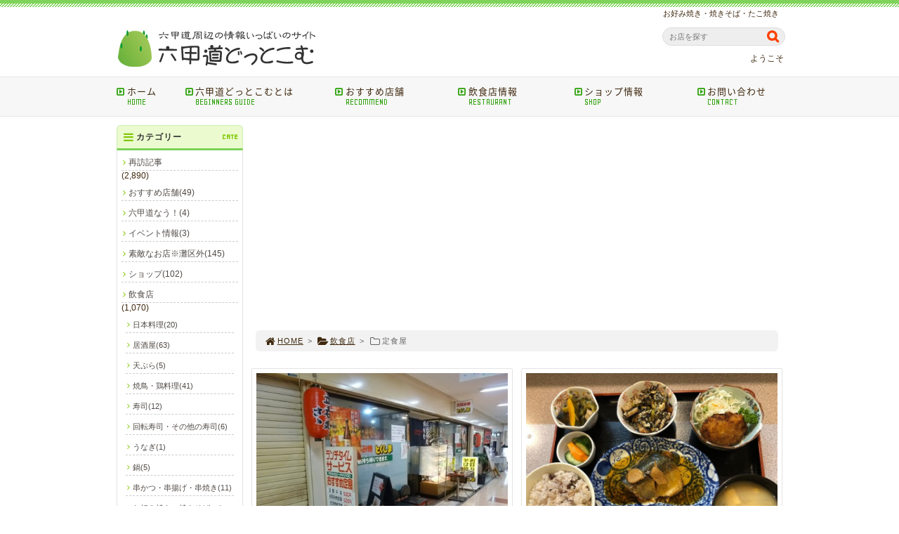

--- FILE ---
content_type: text/html; charset=UTF-8
request_url: https://www.rokko-michi24.com/category/inshokuten/teishokuya/
body_size: 58562
content:
<!DOCTYPE html>
<html lang='ja'>
<head>
<meta charset="UTF-8" />
<title>お好み焼き・焼きそば・たこ焼き - 六甲道どっとこむ</title>


<meta name='robots' content='max-image-preview:large' />
<link rel="alternate" type="application/rss+xml" title="六甲道どっとこむ &raquo; フィード" href="https://www.rokko-michi24.com/feed/" />
<link rel="alternate" type="application/rss+xml" title="六甲道どっとこむ &raquo; コメントフィード" href="https://www.rokko-michi24.com/comments/feed/" />
<link rel="alternate" type="application/rss+xml" title="六甲道どっとこむ &raquo; 定食屋 カテゴリーのフィード" href="https://www.rokko-michi24.com/category/inshokuten/teishokuya/feed/" />
<link rel='stylesheet' id='wp-block-library-css' href='https://www.rokko-michi24.com/1fr-y4q9atfe/wp-includes/css/dist/block-library/style.min.css?ver=6.3.7' type='text/css' media='all' />
<style id='classic-theme-styles-inline-css' type='text/css'>
/*! This file is auto-generated */
.wp-block-button__link{color:#fff;background-color:#32373c;border-radius:9999px;box-shadow:none;text-decoration:none;padding:calc(.667em + 2px) calc(1.333em + 2px);font-size:1.125em}.wp-block-file__button{background:#32373c;color:#fff;text-decoration:none}
</style>
<style id='global-styles-inline-css' type='text/css'>
body{--wp--preset--color--black: #000000;--wp--preset--color--cyan-bluish-gray: #abb8c3;--wp--preset--color--white: #ffffff;--wp--preset--color--pale-pink: #f78da7;--wp--preset--color--vivid-red: #cf2e2e;--wp--preset--color--luminous-vivid-orange: #ff6900;--wp--preset--color--luminous-vivid-amber: #fcb900;--wp--preset--color--light-green-cyan: #7bdcb5;--wp--preset--color--vivid-green-cyan: #00d084;--wp--preset--color--pale-cyan-blue: #8ed1fc;--wp--preset--color--vivid-cyan-blue: #0693e3;--wp--preset--color--vivid-purple: #9b51e0;--wp--preset--gradient--vivid-cyan-blue-to-vivid-purple: linear-gradient(135deg,rgba(6,147,227,1) 0%,rgb(155,81,224) 100%);--wp--preset--gradient--light-green-cyan-to-vivid-green-cyan: linear-gradient(135deg,rgb(122,220,180) 0%,rgb(0,208,130) 100%);--wp--preset--gradient--luminous-vivid-amber-to-luminous-vivid-orange: linear-gradient(135deg,rgba(252,185,0,1) 0%,rgba(255,105,0,1) 100%);--wp--preset--gradient--luminous-vivid-orange-to-vivid-red: linear-gradient(135deg,rgba(255,105,0,1) 0%,rgb(207,46,46) 100%);--wp--preset--gradient--very-light-gray-to-cyan-bluish-gray: linear-gradient(135deg,rgb(238,238,238) 0%,rgb(169,184,195) 100%);--wp--preset--gradient--cool-to-warm-spectrum: linear-gradient(135deg,rgb(74,234,220) 0%,rgb(151,120,209) 20%,rgb(207,42,186) 40%,rgb(238,44,130) 60%,rgb(251,105,98) 80%,rgb(254,248,76) 100%);--wp--preset--gradient--blush-light-purple: linear-gradient(135deg,rgb(255,206,236) 0%,rgb(152,150,240) 100%);--wp--preset--gradient--blush-bordeaux: linear-gradient(135deg,rgb(254,205,165) 0%,rgb(254,45,45) 50%,rgb(107,0,62) 100%);--wp--preset--gradient--luminous-dusk: linear-gradient(135deg,rgb(255,203,112) 0%,rgb(199,81,192) 50%,rgb(65,88,208) 100%);--wp--preset--gradient--pale-ocean: linear-gradient(135deg,rgb(255,245,203) 0%,rgb(182,227,212) 50%,rgb(51,167,181) 100%);--wp--preset--gradient--electric-grass: linear-gradient(135deg,rgb(202,248,128) 0%,rgb(113,206,126) 100%);--wp--preset--gradient--midnight: linear-gradient(135deg,rgb(2,3,129) 0%,rgb(40,116,252) 100%);--wp--preset--font-size--small: 13px;--wp--preset--font-size--medium: 20px;--wp--preset--font-size--large: 36px;--wp--preset--font-size--x-large: 42px;--wp--preset--spacing--20: 0.44rem;--wp--preset--spacing--30: 0.67rem;--wp--preset--spacing--40: 1rem;--wp--preset--spacing--50: 1.5rem;--wp--preset--spacing--60: 2.25rem;--wp--preset--spacing--70: 3.38rem;--wp--preset--spacing--80: 5.06rem;--wp--preset--shadow--natural: 6px 6px 9px rgba(0, 0, 0, 0.2);--wp--preset--shadow--deep: 12px 12px 50px rgba(0, 0, 0, 0.4);--wp--preset--shadow--sharp: 6px 6px 0px rgba(0, 0, 0, 0.2);--wp--preset--shadow--outlined: 6px 6px 0px -3px rgba(255, 255, 255, 1), 6px 6px rgba(0, 0, 0, 1);--wp--preset--shadow--crisp: 6px 6px 0px rgba(0, 0, 0, 1);}:where(.is-layout-flex){gap: 0.5em;}:where(.is-layout-grid){gap: 0.5em;}body .is-layout-flow > .alignleft{float: left;margin-inline-start: 0;margin-inline-end: 2em;}body .is-layout-flow > .alignright{float: right;margin-inline-start: 2em;margin-inline-end: 0;}body .is-layout-flow > .aligncenter{margin-left: auto !important;margin-right: auto !important;}body .is-layout-constrained > .alignleft{float: left;margin-inline-start: 0;margin-inline-end: 2em;}body .is-layout-constrained > .alignright{float: right;margin-inline-start: 2em;margin-inline-end: 0;}body .is-layout-constrained > .aligncenter{margin-left: auto !important;margin-right: auto !important;}body .is-layout-constrained > :where(:not(.alignleft):not(.alignright):not(.alignfull)){max-width: var(--wp--style--global--content-size);margin-left: auto !important;margin-right: auto !important;}body .is-layout-constrained > .alignwide{max-width: var(--wp--style--global--wide-size);}body .is-layout-flex{display: flex;}body .is-layout-flex{flex-wrap: wrap;align-items: center;}body .is-layout-flex > *{margin: 0;}body .is-layout-grid{display: grid;}body .is-layout-grid > *{margin: 0;}:where(.wp-block-columns.is-layout-flex){gap: 2em;}:where(.wp-block-columns.is-layout-grid){gap: 2em;}:where(.wp-block-post-template.is-layout-flex){gap: 1.25em;}:where(.wp-block-post-template.is-layout-grid){gap: 1.25em;}.has-black-color{color: var(--wp--preset--color--black) !important;}.has-cyan-bluish-gray-color{color: var(--wp--preset--color--cyan-bluish-gray) !important;}.has-white-color{color: var(--wp--preset--color--white) !important;}.has-pale-pink-color{color: var(--wp--preset--color--pale-pink) !important;}.has-vivid-red-color{color: var(--wp--preset--color--vivid-red) !important;}.has-luminous-vivid-orange-color{color: var(--wp--preset--color--luminous-vivid-orange) !important;}.has-luminous-vivid-amber-color{color: var(--wp--preset--color--luminous-vivid-amber) !important;}.has-light-green-cyan-color{color: var(--wp--preset--color--light-green-cyan) !important;}.has-vivid-green-cyan-color{color: var(--wp--preset--color--vivid-green-cyan) !important;}.has-pale-cyan-blue-color{color: var(--wp--preset--color--pale-cyan-blue) !important;}.has-vivid-cyan-blue-color{color: var(--wp--preset--color--vivid-cyan-blue) !important;}.has-vivid-purple-color{color: var(--wp--preset--color--vivid-purple) !important;}.has-black-background-color{background-color: var(--wp--preset--color--black) !important;}.has-cyan-bluish-gray-background-color{background-color: var(--wp--preset--color--cyan-bluish-gray) !important;}.has-white-background-color{background-color: var(--wp--preset--color--white) !important;}.has-pale-pink-background-color{background-color: var(--wp--preset--color--pale-pink) !important;}.has-vivid-red-background-color{background-color: var(--wp--preset--color--vivid-red) !important;}.has-luminous-vivid-orange-background-color{background-color: var(--wp--preset--color--luminous-vivid-orange) !important;}.has-luminous-vivid-amber-background-color{background-color: var(--wp--preset--color--luminous-vivid-amber) !important;}.has-light-green-cyan-background-color{background-color: var(--wp--preset--color--light-green-cyan) !important;}.has-vivid-green-cyan-background-color{background-color: var(--wp--preset--color--vivid-green-cyan) !important;}.has-pale-cyan-blue-background-color{background-color: var(--wp--preset--color--pale-cyan-blue) !important;}.has-vivid-cyan-blue-background-color{background-color: var(--wp--preset--color--vivid-cyan-blue) !important;}.has-vivid-purple-background-color{background-color: var(--wp--preset--color--vivid-purple) !important;}.has-black-border-color{border-color: var(--wp--preset--color--black) !important;}.has-cyan-bluish-gray-border-color{border-color: var(--wp--preset--color--cyan-bluish-gray) !important;}.has-white-border-color{border-color: var(--wp--preset--color--white) !important;}.has-pale-pink-border-color{border-color: var(--wp--preset--color--pale-pink) !important;}.has-vivid-red-border-color{border-color: var(--wp--preset--color--vivid-red) !important;}.has-luminous-vivid-orange-border-color{border-color: var(--wp--preset--color--luminous-vivid-orange) !important;}.has-luminous-vivid-amber-border-color{border-color: var(--wp--preset--color--luminous-vivid-amber) !important;}.has-light-green-cyan-border-color{border-color: var(--wp--preset--color--light-green-cyan) !important;}.has-vivid-green-cyan-border-color{border-color: var(--wp--preset--color--vivid-green-cyan) !important;}.has-pale-cyan-blue-border-color{border-color: var(--wp--preset--color--pale-cyan-blue) !important;}.has-vivid-cyan-blue-border-color{border-color: var(--wp--preset--color--vivid-cyan-blue) !important;}.has-vivid-purple-border-color{border-color: var(--wp--preset--color--vivid-purple) !important;}.has-vivid-cyan-blue-to-vivid-purple-gradient-background{background: var(--wp--preset--gradient--vivid-cyan-blue-to-vivid-purple) !important;}.has-light-green-cyan-to-vivid-green-cyan-gradient-background{background: var(--wp--preset--gradient--light-green-cyan-to-vivid-green-cyan) !important;}.has-luminous-vivid-amber-to-luminous-vivid-orange-gradient-background{background: var(--wp--preset--gradient--luminous-vivid-amber-to-luminous-vivid-orange) !important;}.has-luminous-vivid-orange-to-vivid-red-gradient-background{background: var(--wp--preset--gradient--luminous-vivid-orange-to-vivid-red) !important;}.has-very-light-gray-to-cyan-bluish-gray-gradient-background{background: var(--wp--preset--gradient--very-light-gray-to-cyan-bluish-gray) !important;}.has-cool-to-warm-spectrum-gradient-background{background: var(--wp--preset--gradient--cool-to-warm-spectrum) !important;}.has-blush-light-purple-gradient-background{background: var(--wp--preset--gradient--blush-light-purple) !important;}.has-blush-bordeaux-gradient-background{background: var(--wp--preset--gradient--blush-bordeaux) !important;}.has-luminous-dusk-gradient-background{background: var(--wp--preset--gradient--luminous-dusk) !important;}.has-pale-ocean-gradient-background{background: var(--wp--preset--gradient--pale-ocean) !important;}.has-electric-grass-gradient-background{background: var(--wp--preset--gradient--electric-grass) !important;}.has-midnight-gradient-background{background: var(--wp--preset--gradient--midnight) !important;}.has-small-font-size{font-size: var(--wp--preset--font-size--small) !important;}.has-medium-font-size{font-size: var(--wp--preset--font-size--medium) !important;}.has-large-font-size{font-size: var(--wp--preset--font-size--large) !important;}.has-x-large-font-size{font-size: var(--wp--preset--font-size--x-large) !important;}
.wp-block-navigation a:where(:not(.wp-element-button)){color: inherit;}
:where(.wp-block-post-template.is-layout-flex){gap: 1.25em;}:where(.wp-block-post-template.is-layout-grid){gap: 1.25em;}
:where(.wp-block-columns.is-layout-flex){gap: 2em;}:where(.wp-block-columns.is-layout-grid){gap: 2em;}
.wp-block-pullquote{font-size: 1.5em;line-height: 1.6;}
</style>
<link rel='stylesheet' id='toc-screen-css' href='https://www.rokko-michi24.com/1fr-y4q9atfe/wp-content/plugins/table-of-contents-plus/screen.min.css?ver=2411.1' type='text/css' media='all' />
<link rel='stylesheet' id='parent-style-css' href='https://www.rokko-michi24.com/1fr-y4q9atfe/wp-content/themes/1frameworks/style.css?ver=6.3.7' type='text/css' media='all' />
<link rel='stylesheet' id='child-style-css' href='https://www.rokko-michi24.com/1fr-y4q9atfe/wp-content/themes/1frameworks-child/style-color.css?ver=6.3.7' type='text/css' media='all' />
<style id='akismet-widget-style-inline-css' type='text/css'>

			.a-stats {
				--akismet-color-mid-green: #357b49;
				--akismet-color-white: #fff;
				--akismet-color-light-grey: #f6f7f7;

				max-width: 350px;
				width: auto;
			}

			.a-stats * {
				all: unset;
				box-sizing: border-box;
			}

			.a-stats strong {
				font-weight: 600;
			}

			.a-stats a.a-stats__link,
			.a-stats a.a-stats__link:visited,
			.a-stats a.a-stats__link:active {
				background: var(--akismet-color-mid-green);
				border: none;
				box-shadow: none;
				border-radius: 8px;
				color: var(--akismet-color-white);
				cursor: pointer;
				display: block;
				font-family: -apple-system, BlinkMacSystemFont, 'Segoe UI', 'Roboto', 'Oxygen-Sans', 'Ubuntu', 'Cantarell', 'Helvetica Neue', sans-serif;
				font-weight: 500;
				padding: 12px;
				text-align: center;
				text-decoration: none;
				transition: all 0.2s ease;
			}

			/* Extra specificity to deal with TwentyTwentyOne focus style */
			.widget .a-stats a.a-stats__link:focus {
				background: var(--akismet-color-mid-green);
				color: var(--akismet-color-white);
				text-decoration: none;
			}

			.a-stats a.a-stats__link:hover {
				filter: brightness(110%);
				box-shadow: 0 4px 12px rgba(0, 0, 0, 0.06), 0 0 2px rgba(0, 0, 0, 0.16);
			}

			.a-stats .count {
				color: var(--akismet-color-white);
				display: block;
				font-size: 1.5em;
				line-height: 1.4;
				padding: 0 13px;
				white-space: nowrap;
			}
		
</style>
<script type='text/javascript' src='https://www.rokko-michi24.com/1fr-y4q9atfe/wp-includes/js/jquery/jquery.min.js?ver=3.7.0' id='jquery-core-js'></script>
<script type='text/javascript' src='https://www.rokko-michi24.com/1fr-y4q9atfe/wp-includes/js/jquery/jquery-migrate.min.js?ver=3.4.1' id='jquery-migrate-js'></script>
<link rel="https://api.w.org/" href="https://www.rokko-michi24.com/wp-json/" /><link rel="alternate" type="application/json" href="https://www.rokko-michi24.com/wp-json/wp/v2/categories/26" /><link rel="shortcut icon" type="image/x-icon" href="https://www.rokko-michi24.com/1fr-y4q9atfe/wp-content/themes/1frameworks/images/favicon.ico" />
<style>.simplemap img{max-width:none !important;padding:0 !important;margin:0 !important;}.staticmap,.staticmap img{max-width:100% !important;height:auto !important;}.simplemap .simplemap-content{display:none;}</style>
<script>var google_map_api_key = "AIzaSyDQ6tMfrCcH_2z1s0zfVFyXRCdVvCQHM2Y";</script>
<!-- BEGIN: WP Social Bookmarking Light HEAD -->


<script>
    (function (d, s, id) {
        var js, fjs = d.getElementsByTagName(s)[0];
        if (d.getElementById(id)) return;
        js = d.createElement(s);
        js.id = id;
        js.src = "//connect.facebook.net/ja_JP/sdk.js#xfbml=1&version=v2.7";
        fjs.parentNode.insertBefore(js, fjs);
    }(document, 'script', 'facebook-jssdk'));
</script>

<style type="text/css">
    
</style>
<!-- END: WP Social Bookmarking Light HEAD -->
<!-- この URL で利用できる AMP HTML バージョンはありません。 -->
<!-- Jetpack Open Graph Tags -->
<meta property="og:type" content="website" />
<meta property="og:title" content="定食屋 &#8211; 六甲道どっとこむ" />
<meta property="og:url" content="https://www.rokko-michi24.com/category/inshokuten/teishokuya/" />
<meta property="og:description" content="000470" />
<meta property="og:site_name" content="六甲道どっとこむ" />
<meta property="og:image" content="https://s0.wp.com/i/blank.jpg" />
<meta property="og:image:alt" content="" />
<meta property="og:locale" content="ja_JP" />

<!-- End Jetpack Open Graph Tags -->
<meta name="viewport" content="width=device-width" id="viewportsp" />
<link rel="stylesheet" href="https://www.rokko-michi24.com/1fr-y4q9atfe/wp-content/themes/1frameworks-child/style.css" media="screen" />
<script src="https://www.rokko-michi24.com/1fr-y4q9atfe/wp-content/themes/1frameworks/js/masonry.js"></script>
<script src="https://www.rokko-michi24.com/1fr-y4q9atfe/wp-content/themes/1frameworks/js/sp-slidemenu.js"></script>
<script src="https://www.rokko-michi24.com/1fr-y4q9atfe/wp-content/themes/1frameworks/js/jquery.easing.1.3.js"></script>
<script src="https://www.rokko-michi24.com/1fr-y4q9atfe/wp-content/themes/1frameworks/js/jquery.bxslider.min.js"></script>
<script src="https://www.rokko-michi24.com/1fr-y4q9atfe/wp-content/themes/1frameworks/highslide/highslide.js"></script>
<script>hs.graphicsDir = 'https://www.rokko-michi24.com/1fr-y4q9atfe/wp-content/themes/1frameworks/highslide/graphics/';</script>
<script src="https://www.rokko-michi24.com/1fr-y4q9atfe/wp-content/themes/1frameworks/js/jquery.mb.YTPlayer.min.js"></script>
<script src="https://www.rokko-michi24.com/1fr-y4q9atfe/wp-content/themes/1frameworks/js/echo.min.js"></script>
<script>echo.init({offset:1200,});</script>
<!-- Global site tag (gtag.js) - Google Analytics -->
<script async src="https://www.googletagmanager.com/gtag/js?id=UA-123149594-1"></script>
<script>
  window.dataLayer = window.dataLayer || [];
  function gtag(){dataLayer.push(arguments);}
  gtag('js', new Date());

  gtag('config', 'UA-123149594-1');
</script>
<script async src="https://pagead2.googlesyndication.com/pagead/js/adsbygoogle.js"></script>
<script>
  (adsbygoogle = window.adsbygoogle || []).push({
    google_ad_client: "ca-pub-5799971454464924",
    enable_page_level_ads: true
  });
</script>

</head>

<body class="archive category category-teishokuya category-26">


<div id="WRAP">

<header>
<div id="WRAP-H1"><div id="H1"><h1>お好み焼き・焼きそば・たこ焼き</h1></div></div><!-- /#H1#WRAP-H1 -->

<div id="WRAP-TOP"><div id="TOP">

<div id="LOGO"><a href="https://www.rokko-michi24.com/"><img decoding="async" loading="lazy" src="https://www.rokko-michi24.com/1fr-y4q9atfe/wp-content/uploads/2018/07/logo01.png" alt="六甲道どっとこむ" width="320" height="80" /></a></div>
<div class="top01">
<form method="get" class="search-form" action="https://www.rokko-michi24.com/" >
<input type="text" placeholder="お店を探す" name="s" class="serach-field" value="" />
<input type="submit" class="search-submit" value="&#xf002;" />
</form>
</div>
<div class="top02 f12 txt-r">ようこそ</div>


</div></div><!-- /#TOP#WRAP-TOP -->

<div id="WRAP-NAVI">
<nav id="NAVI">
<ul>
<li class="first"><a href="https://www.rokko-michi24.com/"><i class="fa fa-caret-square-o-right fa-fw"></i>ホーム<span>HOME</span></a></li>
<li class="navi22"><a href="https://www.rokko-michi24.com/information/"><i class="fa fa-caret-square-o-right fa-fw"></i>六甲道どっとこむとは<span>BEGINNERS GUIDE</span></a></li>
<li class="navi18"><a href="https://www.rokko-michi24.com/category/recommend/"><i class="fa fa-caret-square-o-right fa-fw"></i>おすすめ店舗<span>RECOMMEND</span></a></li>
<li class="navi17"><a href="https://www.rokko-michi24.com/category/inshokuten/"><i class="fa fa-caret-square-o-right fa-fw"></i>飲食店情報<span>RESTAURANT</span></a></li>
<li class="navi18"><a href="https://www.rokko-michi24.com/category/shop/"><i class="fa fa-caret-square-o-right fa-fw"></i>ショップ情報<span>SHOP</span></a></li>
<li class="last"><a href="https://www.rokko-michi24.com/contact/"><i class="fa fa-caret-square-o-right fa-fw"></i>お問い合わせ<span>CONTACT</span></a></li>
</ul>
</nav><!-- /#NAVI -->
</div><!-- /#WRAP-NAVI -->
</header><!-- /header.php -->

<!-- category.php -->

<div id="WRAP-MAIN"><div id="MAIN"><div id="MAIN-PAD">


<div id="CONTENTS">



<div class="ma12"><script async src="https://pagead2.googlesyndication.com/pagead/js/adsbygoogle.js"></script><!-- rokko-head --><ins class="adsbygoogle"
     style="display:block"
     data-ad-client="ca-pub-5799971454464924"
     data-ad-slot="6206398666"
     data-ad-format="auto"
     data-full-width-responsive="true"></ins><script>
     (adsbygoogle = window.adsbygoogle || []).push({});
</script></div>


<div id="breadcrumb"><ul><li><a href="https://www.rokko-michi24.com/"><i class="fa fa-home fa-lg fa-fw"></i>HOME</a></li><li>&gt;</li><li><a href="https://www.rokko-michi24.com/category/inshokuten/"><i class="fa fa-folder-open fa-lg fa-fw"></i>飲食店</a></li><li>&gt;</li><li><i class="fa fa-folder-o fa-lg fa-fw"></i>定食屋</li></ul></div>



<div class="masonry">
<div id="post-303" class="post-303 post type-post status-publish format-standard has-post-thumbnail hentry category-okonomiyaki category-dinner category-lunch category-teishokuya category-inshokuten tag-193 tag-194 tag-8"><article>
<div class="box box16"><div class="cat-box">
	<div class="ma06 img-o"><a href="https://www.rokko-michi24.com/tokusima/"><img width="480" height="360" src="https://www.rokko-michi24.com/1fr-y4q9atfe/wp-content/uploads/2018/03/P1000234tokusima_ks-thumb-480x360-2251.jpg" class="attachment-746x746 size-746x746 wp-post-image" alt="" decoding="async" loading="lazy" /></a></div>
	<div class="f11 gry ma06">	<i class="fa fa-clock-o fa-lg fa-fw"></i>2022-01-05<time datetime="2025-01-24T06:39:53+09:00">　<i class="fa fa-history fa-lg fa-fw"></i>2025-01-24</time></div>	<div class="ma12"><a href="https://www.rokko-michi24.com/tokusima/"><span class="f18 b">とくしま「お好み焼屋さんに幻のコロッケがあるよ！！」</span></a></div>
								<p>ＪＲ六甲道から北へすぐ。 みんな知ってるフォレスタの飲食街にあります。 お好み焼屋さん「とくしま」です。 他に支店が２つあり、ここは六甲店です。 外観です。 いつ行っても、お客さんは結構いてて、 シルバー世代が多いです。...</p>
			<div class="boxp list6">
		<div class="boxp75"><p class="f14 grn"><i class="fa fa-folder fa-fw"></i>お好み焼き・焼きそば・たこ焼き</p></div>
		<div class="boxp25"><div class="ma06 txt-r"><a href="https://www.rokko-michi24.com/tokusima/"><i class="fa fa-chevron-down fa-lg fa-fw gry"></i></a></div></div>
	</div>
</div></div><!-- /.cat-box/.box -->
</article></div>
<div id="post-617" class="post-617 post type-post status-publish format-standard has-post-thumbnail hentry category-dinner category-lunch category-teishokuya category-family category-izakaya category-nonsmoking category-inshokuten tag-8 tag-647 tag-255"><article>
<div class="box box16"><div class="cat-box">
	<div class="ma06 img-o"><a href="https://www.rokko-michi24.com/izakayaokada/"><img width="746" height="560" src="https://www.rokko-michi24.com/1fr-y4q9atfe/wp-content/uploads/2018/09/1806okadaIMG_5889.jpg" class="attachment-746x746 size-746x746 wp-post-image" alt="" decoding="async" loading="lazy" srcset="https://www.rokko-michi24.com/1fr-y4q9atfe/wp-content/uploads/2018/09/1806okadaIMG_5889.jpg 960w, https://www.rokko-michi24.com/1fr-y4q9atfe/wp-content/uploads/2018/09/1806okadaIMG_5889-768x576.jpg 768w" sizes="(max-width: 746px) 100vw, 746px" /></a></div>
	<div class="f11 gry ma06">	<i class="fa fa-clock-o fa-lg fa-fw"></i>2022-01-04<time datetime="2022-01-05T21:32:56+09:00">　<i class="fa fa-history fa-lg fa-fw"></i>2022-01-05</time></div>	<div class="ma12"><a href="https://www.rokko-michi24.com/izakayaokada/"><span class="f18 b">居酒屋おかだ「大石一！灘区一！いや神戸一なお母さんのご飯屋さん」</span></a></div>
								<p>阪神大石から歩いて数分です。 ご飯屋さん「居酒屋おかだ」です。 外観です。 お隣はもうすぐ閉店な松井ベーカリーじゃないほうのすでに閉店してる松井ベーカリーです。 「おかだ」さんを知ったのは最近です。 近所の行ったことある...</p>
			<div class="boxp list6">
		<div class="boxp75"><p class="f14 grn"><i class="fa fa-folder fa-fw"></i>ディナー</p></div>
		<div class="boxp25"><div class="ma06 txt-r"><a href="https://www.rokko-michi24.com/izakayaokada/"><i class="fa fa-chevron-down fa-lg fa-fw gry"></i></a></div></div>
	</div>
</div></div><!-- /.cat-box/.box -->
</article></div>
<div id="post-220" class="post-220 post type-post status-publish format-standard has-post-thumbnail hentry category-recommend category-takeout category-dinner category-lunch category-teishokuya category-family category-western category-inshokuten tag-35 tag-8 tag-29"><article>
<div class="box box16"><div class="cat-box">
	<div class="ma06 img-o"><a href="https://www.rokko-michi24.com/akebono/"><img width="480" height="360" src="https://www.rokko-michi24.com/1fr-y4q9atfe/wp-content/uploads/2018/01/P1030785_ks-thumb-480x360-235.jpg" class="attachment-746x746 size-746x746 wp-post-image" alt="" decoding="async" loading="lazy" /></a></div>
	<div class="f11 gry ma06">	<i class="fa fa-clock-o fa-lg fa-fw"></i>2021-02-14<time datetime="2021-05-08T18:03:54+09:00">　<i class="fa fa-history fa-lg fa-fw"></i>2021-05-08</time></div>	<div class="ma12"><a href="https://www.rokko-michi24.com/akebono/"><span class="f18 b">洋食あけぼの「一生懸命！！六甲道ナンバー１！！ランチもナンバー１！」</span></a></div>
								<p>六甲道から歩いて５分ぐらいです。 ２号線沿いの北側。環境局の、東すぐです。 洋食屋さん「洋食あけぼの」です。 外観です。 ここの日替わりのランチは素晴らしいです！！ 基本洋食なので、毎日通うわけにはいきませんが・・。 今...</p>
			<div class="boxp list6">
		<div class="boxp75"><p class="f14 grn"><i class="fa fa-folder fa-fw"></i>おすすめ店舗</p></div>
		<div class="boxp25"><div class="ma06 txt-r"><a href="https://www.rokko-michi24.com/akebono/"><i class="fa fa-chevron-down fa-lg fa-fw gry"></i></a></div></div>
	</div>
</div></div><!-- /.cat-box/.box -->
</article></div>
<div id="post-428" class="post-428 post type-post status-publish format-standard has-post-thumbnail hentry category-takeout category-fastfood category-morning category-donburi category-teishokuya category-nonsmoking category-inshokuten tag-303 tag-8 tag-375"><article>
<div class="box box16"><div class="cat-box">
	<div class="ma06 img-o"><a href="https://www.rokko-michi24.com/matuya/"><img width="480" height="360" src="https://www.rokko-michi24.com/1fr-y4q9atfe/wp-content/uploads/2013/12/P1020484matuya_ks-thumb-480x360-4773.jpg" class="attachment-746x746 size-746x746 wp-post-image" alt="" decoding="async" loading="lazy" /></a></div>
	<div class="f11 gry ma06">	<i class="fa fa-clock-o fa-lg fa-fw"></i>2020-10-11<time datetime="2020-12-31T15:09:44+09:00">　<i class="fa fa-history fa-lg fa-fw"></i>2020-12-31</time></div>	<div class="ma12"><a href="https://www.rokko-michi24.com/matuya/"><span class="f18 b">松屋六甲道店「松屋でモーニング！！」</span></a></div>
								<p>ＪＲ六甲道から５分もかかりません。 みんな知ってる「松屋六甲道店」です。 外観です。 新在家にも出来ましたね！ 吉野家をはさんで、戦いだー。 ソーセージエッグＷ定食４４０円にしました。 ※選べる小鉢からお好きな一品をお選...</p>
			<div class="boxp list6">
		<div class="boxp75"><p class="f14 grn"><i class="fa fa-folder fa-fw"></i>テイクアウト・お弁当</p></div>
		<div class="boxp25"><div class="ma06 txt-r"><a href="https://www.rokko-michi24.com/matuya/"><i class="fa fa-chevron-down fa-lg fa-fw gry"></i></a></div></div>
	</div>
</div></div><!-- /.cat-box/.box -->
</article></div>
<div id="post-10762" class="post-10762 post type-post status-publish format-standard has-post-thumbnail hentry category-dinner category-lunch category-teishokuya category-family category-inshokuten"><article>
<div class="box box16"><div class="cat-box">
	<div class="ma06 img-o"><a href="https://www.rokko-michi24.com/sanchanshokudou/"><img width="746" height="560" src="https://www.rokko-michi24.com/1fr-y4q9atfe/wp-content/uploads/2020/08/2007sanchanIMG_0862.jpg" class="attachment-746x746 size-746x746 wp-post-image" alt="" decoding="async" loading="lazy" srcset="https://www.rokko-michi24.com/1fr-y4q9atfe/wp-content/uploads/2020/08/2007sanchanIMG_0862.jpg 960w, https://www.rokko-michi24.com/1fr-y4q9atfe/wp-content/uploads/2020/08/2007sanchanIMG_0862-768x576.jpg 768w" sizes="(max-width: 746px) 100vw, 746px" /></a></div>
	<div class="f11 gry ma06">	<i class="fa fa-clock-o fa-lg fa-fw"></i>2020-10-01<time datetime="2021-01-09T10:03:36+09:00">　<i class="fa fa-history fa-lg fa-fw"></i>2021-01-09</time></div>	<div class="ma12"><a href="https://www.rokko-michi24.com/sanchanshokudou/"><span class="f18 b">サンちゃん食堂「２０１９年５月７日ニューオープン！！」</span></a></div>
								<p>場所がヒナさんがあったところになります。 かれーとおばんざい「サンちゃん食堂」です。 居酒屋というかごはん屋さんだと思います。 外観です。 お店は地下になるので、いきなり階段となります。 お店に入ると、いい感じ。 建物的...</p>
			<div class="boxp list6">
		<div class="boxp75"><p class="f14 grn"><i class="fa fa-folder fa-fw"></i>ディナー</p></div>
		<div class="boxp25"><div class="ma06 txt-r"><a href="https://www.rokko-michi24.com/sanchanshokudou/"><i class="fa fa-chevron-down fa-lg fa-fw gry"></i></a></div></div>
	</div>
</div></div><!-- /.cat-box/.box -->
</article></div>
<div id="post-16506" class="post-16506 post type-post status-publish format-standard has-post-thumbnail hentry category-newopen category-lunch category-teishokuya category-inshokuten"><article>
<div class="box box16"><div class="cat-box">
	<div class="ma06 img-o"><a href="https://www.rokko-michi24.com/minami/"><img width="746" height="560" src="https://www.rokko-michi24.com/1fr-y4q9atfe/wp-content/uploads/2020/08/2008yakibutaminamiIMG_1398.jpg" class="attachment-746x746 size-746x746 wp-post-image" alt="" decoding="async" loading="lazy" srcset="https://www.rokko-michi24.com/1fr-y4q9atfe/wp-content/uploads/2020/08/2008yakibutaminamiIMG_1398.jpg 960w, https://www.rokko-michi24.com/1fr-y4q9atfe/wp-content/uploads/2020/08/2008yakibutaminamiIMG_1398-768x576.jpg 768w" sizes="(max-width: 746px) 100vw, 746px" /></a></div>
	<div class="f11 gry ma06">	<i class="fa fa-clock-o fa-lg fa-fw"></i>2020-08-16<time datetime="2020-08-16T12:57:11+09:00">　<i class="fa fa-history fa-lg fa-fw"></i>2020-08-16</time></div>	<div class="ma12"><a href="https://www.rokko-michi24.com/minami/"><span class="f18 b">焼豚食堂みなみ「新在家に焼豚専門店がオープン！！」</span></a></div>
								<p>新在家の米福さんが焼豚屋さんになりました！ 「焼豚食堂みなみ」です。 外観です。 電話してから取りに行くと便利ですよ！ 店内のメニュー表です。 焼豚系のメニュー。 その他のメニューです。シューマイとチャーハンがあります！...</p>
			<div class="boxp list6">
		<div class="boxp75"><p class="f14 grn"><i class="fa fa-folder fa-fw"></i>ニューオープン</p></div>
		<div class="boxp25"><div class="ma06 txt-r"><a href="https://www.rokko-michi24.com/minami/"><i class="fa fa-chevron-down fa-lg fa-fw gry"></i></a></div></div>
	</div>
</div></div><!-- /.cat-box/.box -->
</article></div>
<div id="post-581" class="post-581 post type-post status-publish format-standard has-post-thumbnail hentry category-takeout category-lunch category-teishokuya category-nonsmoking category-inshokuten tag-335 tag-599 tag-8"><article>
<div class="box box16"><div class="cat-box">
	<div class="ma06 img-o"><a href="https://www.rokko-michi24.com/gurindoa/"><img width="746" height="560" src="https://www.rokko-michi24.com/1fr-y4q9atfe/wp-content/uploads/2019/04/1904gurindoaIMG_2043.jpg" class="attachment-746x746 size-746x746 wp-post-image" alt="" decoding="async" loading="lazy" srcset="https://www.rokko-michi24.com/1fr-y4q9atfe/wp-content/uploads/2019/04/1904gurindoaIMG_2043.jpg 960w, https://www.rokko-michi24.com/1fr-y4q9atfe/wp-content/uploads/2019/04/1904gurindoaIMG_2043-768x576.jpg 768w" sizes="(max-width: 746px) 100vw, 746px" /></a></div>
	<div class="f11 gry ma06">	<i class="fa fa-clock-o fa-lg fa-fw"></i>2020-06-26<time datetime="2020-08-14T11:00:06+09:00">　<i class="fa fa-history fa-lg fa-fw"></i>2020-08-14</time></div>	<div class="ma12"><a href="https://www.rokko-michi24.com/gurindoa/"><span class="f18 b">ぐりん・どあ　六甲道本店「平日ランチは定食屋さん！お弁当もあるよ！！」</span></a></div>
								<p>六甲道から歩いて５分ほどです。 定食屋さん「ぐりん・どあ　六甲道本店」です。 外観です。...</p>
			<div class="boxp list6">
		<div class="boxp75"><p class="f14 grn"><i class="fa fa-folder fa-fw"></i>テイクアウト・お弁当</p></div>
		<div class="boxp25"><div class="ma06 txt-r"><a href="https://www.rokko-michi24.com/gurindoa/"><i class="fa fa-chevron-down fa-lg fa-fw gry"></i></a></div></div>
	</div>
</div></div><!-- /.cat-box/.box -->
</article></div>
<div id="post-218" class="post-218 post type-post status-publish format-standard has-post-thumbnail hentry category-recommend category-tonkatu category-curry category-dinner category-lunch category-donburi category-teishokuya category-family category-western category-nonsmoking category-inshokuten tag-8 tag-28 tag-29"><article>
<div class="box box16"><div class="cat-box">
	<div class="ma06 img-o"><a href="https://www.rokko-michi24.com/yamanekoken/"><img width="480" height="360" src="https://www.rokko-michi24.com/1fr-y4q9atfe/wp-content/uploads/2017/08/P1030843_ks-thumb-480x360-220.jpg" class="attachment-746x746 size-746x746 wp-post-image" alt="" decoding="async" loading="lazy" /></a></div>
	<div class="f11 gry ma06">	<i class="fa fa-clock-o fa-lg fa-fw"></i>2020-04-13<time datetime="2020-05-05T12:10:26+09:00">　<i class="fa fa-history fa-lg fa-fw"></i>2020-05-05</time></div>	<div class="ma12"><a href="https://www.rokko-michi24.com/yamanekoken/"><span class="f18 b">レストラン山猫軒「記憶に残る事が多い料理店！！ほんと子供が大喜び！！」</span></a></div>
								<p>ーーーーーーーーーーーーーーーーーーーーーーーーーーーーーーーーーー アルバイトさん！！レギュラースタッフさんの募集中です！！ 興味のある方は、こちらからどうぞ！！ ーーーーーーーーーーーーーーーーーーーーーーーーーーー...</p>
			<div class="boxp list6">
		<div class="boxp75"><p class="f14 grn"><i class="fa fa-folder fa-fw"></i>おすすめ店舗</p></div>
		<div class="boxp25"><div class="ma06 txt-r"><a href="https://www.rokko-michi24.com/yamanekoken/"><i class="fa fa-chevron-down fa-lg fa-fw gry"></i></a></div></div>
	</div>
</div></div><!-- /.cat-box/.box -->
</article></div>
<div id="post-417" class="post-417 post type-post status-publish format-standard has-post-thumbnail hentry category-dinner category-morning category-lunch category-kissaten category-kissacafe category-takokuseki category-teishokuya category-inshokuten tag-362 tag-8 tag-72"><article>
<div class="box box16"><div class="cat-box">
	<div class="ma06 img-o"><a href="https://www.rokko-michi24.com/legato/"><img width="480" height="360" src="https://www.rokko-michi24.com/1fr-y4q9atfe/wp-content/uploads/2018/01/P1020734legato_ks-thumb-480x360-4654.jpg" class="attachment-746x746 size-746x746 wp-post-image" alt="" decoding="async" loading="lazy" /></a></div>
	<div class="f11 gry ma06">	<i class="fa fa-clock-o fa-lg fa-fw"></i>2019-08-26<time datetime="2019-11-25T10:22:16+09:00">　<i class="fa fa-history fa-lg fa-fw"></i>2019-11-25</time></div>	<div class="ma12"><a href="https://www.rokko-michi24.com/legato/"><span class="f18 b">レガート「モーニング！ランチ！デイナー！いつでもいい感じな自家焙煎珈琲店」</span></a></div>
								<p>ＪＲ六甲道からは５分ぐらいです。 喫茶店「レガート」です。 コープ北の３１の横ぐらいにありますよ。 外観です。 ランチとモーニングで利用したことないのですが、 ディナーでも十分に利用できるお店です。 ここの食事メニューは...</p>
			<div class="boxp list6">
		<div class="boxp75"><p class="f14 grn"><i class="fa fa-folder fa-fw"></i>ディナー</p></div>
		<div class="boxp25"><div class="ma06 txt-r"><a href="https://www.rokko-michi24.com/legato/"><i class="fa fa-chevron-down fa-lg fa-fw gry"></i></a></div></div>
	</div>
</div></div><!-- /.cat-box/.box -->
</article></div>
<div id="post-1005" class="post-1005 post type-post status-publish format-standard has-post-thumbnail hentry category-dinner category-lunch category-tempura category-teishokuya category-inshokuten tag-1144 tag-8 tag-339"><article>
<div class="box box16"><div class="cat-box">
	<div class="ma06 img-o"><a href="https://www.rokko-michi24.com/tenpuratamaki/"><img width="746" height="560" src="https://www.rokko-michi24.com/1fr-y4q9atfe/wp-content/uploads/2019/04/1904tamakiIMG_1815.jpg" class="attachment-746x746 size-746x746 wp-post-image" alt="" decoding="async" loading="lazy" srcset="https://www.rokko-michi24.com/1fr-y4q9atfe/wp-content/uploads/2019/04/1904tamakiIMG_1815.jpg 960w, https://www.rokko-michi24.com/1fr-y4q9atfe/wp-content/uploads/2019/04/1904tamakiIMG_1815-768x576.jpg 768w" sizes="(max-width: 746px) 100vw, 746px" /></a></div>
	<div class="f11 gry ma06">	<i class="fa fa-clock-o fa-lg fa-fw"></i>2019-04-22<time datetime="2020-04-11T15:48:13+09:00">　<i class="fa fa-history fa-lg fa-fw"></i>2020-04-11</time></div>	<div class="ma12"><a href="https://www.rokko-michi24.com/tenpuratamaki/"><span class="f18 b">揚げたて天ぷらたまき「２０１７年１０月３０日ニューオープン！！」</span></a></div>
								<p>携帯電話ショップがあるウェルブの裏あたりに天ぷら屋さんがニューオープン！！ 揚げたて天ぷら「たまき」です。 外観です。 天ぷらで有名なとりどーるのまきのさん出身の方のお店になります。 メニューめっちゃ似てるのに納得です。...</p>
			<div class="boxp list6">
		<div class="boxp75"><p class="f14 grn"><i class="fa fa-folder fa-fw"></i>ディナー</p></div>
		<div class="boxp25"><div class="ma06 txt-r"><a href="https://www.rokko-michi24.com/tenpuratamaki/"><i class="fa fa-chevron-down fa-lg fa-fw gry"></i></a></div></div>
	</div>
</div></div><!-- /.cat-box/.box -->
</article></div>
<div id="post-1012" class="post-1012 post type-post status-publish format-standard has-post-thumbnail hentry category-ohirudakekinen category-dinner category-newopen category-lunch category-teishokuya category-izakaya category-inshokuten tag-8 tag-649 tag-1153"><article>
<div class="box box16"><div class="cat-box">
	<div class="ma06 img-o"><a href="https://www.rokko-michi24.com/gohanyaenisi/"><img width="480" height="360" src="https://www.rokko-michi24.com/1fr-y4q9atfe/wp-content/uploads/2018/04/1801enIMG_2903-thumb-480x360-39862.jpg" class="attachment-746x746 size-746x746 wp-post-image" alt="" decoding="async" loading="lazy" /></a></div>
	<div class="f11 gry ma06">	<i class="fa fa-clock-o fa-lg fa-fw"></i>2018-04-05<time datetime="2019-12-24T16:01:19+09:00">　<i class="fa fa-history fa-lg fa-fw"></i>2019-12-24</time></div>	<div class="ma12"><a href="https://www.rokko-michi24.com/gohanyaenisi/"><span class="f18 b">ごはんや縁「２０１７年１２月１１日ニューオープン！！」</span></a></div>
								<p>あとすこしで東灘区！！ジョリーパスタより東へ。 有名なお寿司屋さん並木寿司さんだったところです。 「ごはんや縁」です。 外観です。 まさかのランチメニューの撮り忘れ！！ ７５０円が多かったような気がします。 他にもありま...</p>
			<div class="boxp list6">
		<div class="boxp75"><p class="f14 grn"><i class="fa fa-folder fa-fw"></i>お昼だけ禁煙</p></div>
		<div class="boxp25"><div class="ma06 txt-r"><a href="https://www.rokko-michi24.com/gohanyaenisi/"><i class="fa fa-chevron-down fa-lg fa-fw gry"></i></a></div></div>
	</div>
</div></div><!-- /.cat-box/.box -->
</article></div>
<div id="post-735" class="post-735 post type-post status-publish format-standard has-post-thumbnail hentry category-dinner category-lunch category-teishokuya category-izakaya category-inshokuten tag-814 tag-8 tag-92"><article>
<div class="box box16"><div class="cat-box">
	<div class="ma06 img-o"><a href="https://www.rokko-michi24.com/yanchasake/"><img width="480" height="360" src="https://www.rokko-michi24.com/1fr-y4q9atfe/wp-content/uploads/2018/04/yanchaIMG_3998-thumb-480x360-14473.jpg" class="attachment-746x746 size-746x746 wp-post-image" alt="" decoding="async" loading="lazy" /></a></div>
	<div class="f11 gry ma06">	<i class="fa fa-clock-o fa-lg fa-fw"></i>2018-04-04<time datetime="2018-05-18T14:37:12+09:00">　<i class="fa fa-history fa-lg fa-fw"></i>2018-05-18</time></div>	<div class="ma12"><a href="https://www.rokko-michi24.com/yanchasake/"><span class="f18 b">居酒屋さんのお昼のランチ！！やんちゃ定食「やんちゃ酒」</span></a></div>
								<p>フォレスタの中にある居酒屋さんです。 「やんちゃ酒」さんです。 店名いいですよね！！ 外観です。 居酒屋さんですが、定食メニューも豊富です。 このお店の前を通るたびに気になってた「沖縄そば定食」 迷わずそれにしました。 ...</p>
			<div class="boxp list6">
		<div class="boxp75"><p class="f14 grn"><i class="fa fa-folder fa-fw"></i>ディナー</p></div>
		<div class="boxp25"><div class="ma06 txt-r"><a href="https://www.rokko-michi24.com/yanchasake/"><i class="fa fa-chevron-down fa-lg fa-fw gry"></i></a></div></div>
	</div>
</div></div><!-- /.cat-box/.box -->
</article></div>
</div><!-- /masonry-->

	<nav class="navigation pagination" aria-label="PageNavi">
		<h2 class="screen-reader-text">PageNavi</h2>
		<div class="nav-links"><span aria-current="page" class="page-numbers current">1</span>
<a class="page-numbers" href="https://www.rokko-michi24.com/category/inshokuten/teishokuya/page/2/">2</a>
<a class="next page-numbers" href="https://www.rokko-michi24.com/category/inshokuten/teishokuya/page/2/">&raquo;</a></div>
	</nav>

<div class="ma12"><script async src="https://pagead2.googlesyndication.com/pagead/js/adsbygoogle.js"></script><!-- rokko-foot --><ins class="adsbygoogle"
     style="display:block"
     data-ad-client="ca-pub-5799971454464924"
     data-ad-slot="3612024911"
     data-ad-format="auto"
     data-full-width-responsive="true"></ins><script>
     (adsbygoogle = window.adsbygoogle || []).push({});
</script></div>
<div>
<a class="twitter-timeline" data-height="300" href="https://twitter.com/inforokkomichi?ref_src=twsrc%5Etfw">Tweets by inforokkomichi</a> <script async src="https://platform.twitter.com/widgets.js" charset="utf-8"></script>
</div>




<p class="pagetop"><a class="move-pagetop"><i class="fa fa-angle-up fa-fw"></i>PAGE TOP</a></p>
</div><!-- /#CONTENTS -->

<div id="SIDE">
<div class="masonry">

<!-- sidebar.php -->
<div class="box box180">
<div class="side-h"><i class="fa fa-bars fa-lg fa-fw"></i>カテゴリー<span>CATE</span></div>
<div class="side-box cat02">
<ul>	<li class="cat-item cat-item-1178"><a href="https://www.rokko-michi24.com/category/blog/">再訪記事</a> (2,890)
</li>
	<li class="cat-item cat-item-1496"><a href="https://www.rokko-michi24.com/category/recommend/">おすすめ店舗(49)</a>
</li>
	<li class="cat-item cat-item-1184"><a href="https://www.rokko-michi24.com/category/rokkomichinow/">六甲道なう！(4)</a>
</li>
	<li class="cat-item cat-item-14"><a href="https://www.rokko-michi24.com/category/events/">イベント情報(3)</a>
</li>
	<li class="cat-item cat-item-692"><a href="https://www.rokko-michi24.com/category/sonota/">素敵なお店※灘区外(145)</a>
</li>
	<li class="cat-item cat-item-106"><a href="https://www.rokko-michi24.com/category/shop/">ショップ(102)</a>
</li>
	<li class="cat-item cat-item-6 current-cat-parent current-cat-ancestor"><a href="https://www.rokko-michi24.com/category/inshokuten/">飲食店</a> (1,070)
<ul class='children'>
	<li class="cat-item cat-item-16"><a href="https://www.rokko-michi24.com/category/inshokuten/japanesecuisine/">日本料理(20)</a>
</li>
	<li class="cat-item cat-item-17"><a href="https://www.rokko-michi24.com/category/inshokuten/izakaya/">居酒屋(63)</a>
</li>
	<li class="cat-item cat-item-200"><a href="https://www.rokko-michi24.com/category/inshokuten/tempura/">天ぷら(5)</a>
</li>
	<li class="cat-item cat-item-132"><a href="https://www.rokko-michi24.com/category/inshokuten/yakitori/">焼鳥・鶏料理(41)</a>
</li>
	<li class="cat-item cat-item-1495"><a href="https://www.rokko-michi24.com/category/inshokuten/sushi/">寿司(12)</a>
</li>
	<li class="cat-item cat-item-136"><a href="https://www.rokko-michi24.com/category/inshokuten/kaitensusisonota/">回転寿司・その他の寿司(6)</a>
</li>
	<li class="cat-item cat-item-160"><a href="https://www.rokko-michi24.com/category/inshokuten/unagi/">うなぎ(1)</a>
</li>
	<li class="cat-item cat-item-45"><a href="https://www.rokko-michi24.com/category/inshokuten/onabe/">鍋(5)</a>
</li>
	<li class="cat-item cat-item-323"><a href="https://www.rokko-michi24.com/category/inshokuten/kusi/">串かつ・串揚げ・串焼き(11)</a>
</li>
	<li class="cat-item cat-item-170"><a href="https://www.rokko-michi24.com/category/inshokuten/okonomiyaki/">お好み焼き・焼きそば・たこ焼き(31)</a>
</li>
	<li class="cat-item cat-item-21"><a href="https://www.rokko-michi24.com/category/inshokuten/tonkatu/">とんかつ(4)</a>
</li>
	<li class="cat-item cat-item-99"><a href="https://www.rokko-michi24.com/category/inshokuten/yakiniku/">焼肉(21)</a>
</li>
	<li class="cat-item cat-item-58"><a href="https://www.rokko-michi24.com/category/inshokuten/tatinomi/">立ち呑み(10)</a>
</li>
	<li class="cat-item cat-item-233"><a href="https://www.rokko-michi24.com/category/inshokuten/teppanyaki/">鉄板焼(9)</a>
</li>
	<li class="cat-item cat-item-79"><a href="https://www.rokko-michi24.com/category/inshokuten/udonsobasonota/">うどん・そば・麺類(26)</a>
	<ul class='children'>
	<li class="cat-item cat-item-78"><a href="https://www.rokko-michi24.com/category/inshokuten/udonsobasonota/udon/">うどん(21)</a>
</li>
	<li class="cat-item cat-item-109"><a href="https://www.rokko-michi24.com/category/inshokuten/udonsobasonota/soba/">そば(12)</a>
</li>
	<li class="cat-item cat-item-88"><a href="https://www.rokko-michi24.com/category/inshokuten/udonsobasonota/sonotanomenrui/">その他の麺類(2)</a>
</li>
	</ul>
</li>
	<li class="cat-item cat-item-24"><a href="https://www.rokko-michi24.com/category/inshokuten/donburi/">丼物(14)</a>
</li>
	<li class="cat-item cat-item-5"><a href="https://www.rokko-michi24.com/category/inshokuten/chinese/">中華料理(36)</a>
</li>
	<li class="cat-item cat-item-7"><a href="https://www.rokko-michi24.com/category/inshokuten/gyoza/">餃子(28)</a>
</li>
	<li class="cat-item cat-item-2"><a href="https://www.rokko-michi24.com/category/inshokuten/ramen/">ラーメン(47)</a>
</li>
	<li class="cat-item cat-item-22"><a href="https://www.rokko-michi24.com/category/inshokuten/curry/">カレーライス(18)</a>
</li>
	<li class="cat-item cat-item-51"><a href="https://www.rokko-michi24.com/category/inshokuten/indianepal/">インド・ネパールカレー(7)</a>
</li>
	<li class="cat-item cat-item-36"><a href="https://www.rokko-michi24.com/category/inshokuten/france/">フランス料理(7)</a>
</li>
	<li class="cat-item cat-item-67"><a href="https://www.rokko-michi24.com/category/inshokuten/italy/">イタリアン(27)</a>
</li>
	<li class="cat-item cat-item-1497"><a href="https://www.rokko-michi24.com/category/inshokuten/indonesian/">インドネシア料理(1)</a>
</li>
	<li class="cat-item cat-item-75"><a href="https://www.rokko-michi24.com/category/inshokuten/korea/">韓国料理(7)</a>
</li>
	<li class="cat-item cat-item-392"><a href="https://www.rokko-michi24.com/category/inshokuten/taiwan/">台湾料理(4)</a>
</li>
	<li class="cat-item cat-item-20"><a href="https://www.rokko-michi24.com/category/inshokuten/western/">洋食(17)</a>
</li>
	<li class="cat-item cat-item-1175"><a href="https://www.rokko-michi24.com/category/inshokuten/spain/">スペイン料理(1)</a>
</li>
	<li class="cat-item cat-item-491"><a href="https://www.rokko-michi24.com/category/inshokuten/singapore/">シンガポール料理(1)</a>
</li>
	<li class="cat-item cat-item-508"><a href="https://www.rokko-michi24.com/category/inshokuten/greece/">ギリシャ料理(1)</a>
</li>
	<li class="cat-item cat-item-220"><a href="https://www.rokko-michi24.com/category/inshokuten/vietnam/">ベトナム料理(1)</a>
</li>
	<li class="cat-item cat-item-463"><a href="https://www.rokko-michi24.com/category/inshokuten/russia/">ロシア料理(1)</a>
</li>
	<li class="cat-item cat-item-41"><a href="https://www.rokko-michi24.com/category/inshokuten/takokuseki/">多国籍料理(12)</a>
</li>
	<li class="cat-item cat-item-636"><a href="https://www.rokko-michi24.com/category/inshokuten/hamburger/">ハンバーガー(8)</a>
</li>
	<li class="cat-item cat-item-31"><a href="https://www.rokko-michi24.com/category/inshokuten/kissacafe/">喫茶店・カフェ(126)</a>
	<ul class='children'>
	<li class="cat-item cat-item-47"><a href="https://www.rokko-michi24.com/category/inshokuten/kissacafe/kissaten/">喫茶店(69)</a>
</li>
	<li class="cat-item cat-item-30"><a href="https://www.rokko-michi24.com/category/inshokuten/kissacafe/cafe/">カフェ(58)</a>
</li>
	</ul>
</li>
	<li class="cat-item cat-item-96"><a href="https://www.rokko-michi24.com/category/inshokuten/bakery/">パン(26)</a>
</li>
	<li class="cat-item cat-item-139"><a href="https://www.rokko-michi24.com/category/inshokuten/sweets/">スィーツ(36)</a>
	<ul class='children'>
	<li class="cat-item cat-item-138"><a href="https://www.rokko-michi24.com/category/inshokuten/sweets/yougasi/">洋菓子(26)</a>
</li>
	<li class="cat-item cat-item-213"><a href="https://www.rokko-michi24.com/category/inshokuten/sweets/wgashi/">和菓子(5)</a>
</li>
	<li class="cat-item cat-item-601"><a href="https://www.rokko-michi24.com/category/inshokuten/sweets/sontanosweets/">その他のスィーツ(4)</a>
</li>
	</ul>
</li>
	<li class="cat-item cat-item-1174"><a href="https://www.rokko-michi24.com/category/inshokuten/coffeebeans/">珈琲豆屋(6)</a>
</li>
	<li class="cat-item cat-item-488"><a href="https://www.rokko-michi24.com/category/inshokuten/barcafebar/">バー・カフェバー(20)</a>
</li>
	<li class="cat-item cat-item-145"><a href="https://www.rokko-michi24.com/category/inshokuten/fastfood/">ファーストフード(6)</a>
</li>
	<li class="cat-item cat-item-165"><a href="https://www.rokko-michi24.com/category/inshokuten/tabehodai/">食べ放題(4)</a>
</li>
	<li class="cat-item cat-item-34"><a href="https://www.rokko-michi24.com/category/inshokuten/takeout/">テイクアウト・お弁当(70)</a>
</li>
	<li class="cat-item cat-item-48"><a href="https://www.rokko-michi24.com/category/inshokuten/morning/">モーニング(88)</a>
</li>
	<li class="cat-item cat-item-23"><a href="https://www.rokko-michi24.com/category/inshokuten/lunch/">ランチ(269)</a>
</li>
	<li class="cat-item cat-item-3"><a href="https://www.rokko-michi24.com/category/inshokuten/dinner/">ディナー(321)</a>
</li>
	<li class="cat-item cat-item-26 current-cat"><a aria-current="page" href="https://www.rokko-michi24.com/category/inshokuten/teishokuya/">定食屋(24)</a>
</li>
	<li class="cat-item cat-item-44"><a href="https://www.rokko-michi24.com/category/inshokuten/ohiruhateishokuya/">お昼は定食屋(35)</a>
</li>
	<li class="cat-item cat-item-25"><a href="https://www.rokko-michi24.com/category/inshokuten/nonsmoking/">禁煙のお店(128)</a>
</li>
	<li class="cat-item cat-item-100"><a href="https://www.rokko-michi24.com/category/inshokuten/ohirudakekinen/">お昼だけ禁煙(13)</a>
</li>
	<li class="cat-item cat-item-122"><a href="https://www.rokko-michi24.com/category/inshokuten/bunen/">許せる分煙(8)</a>
</li>
	<li class="cat-item cat-item-4"><a href="https://www.rokko-michi24.com/category/inshokuten/family/">家族向けのお店(71)</a>
</li>
	<li class="cat-item cat-item-1064"><a href="https://www.rokko-michi24.com/category/inshokuten/newopen/">ニューオープン(111)</a>
</li>
	<li class="cat-item cat-item-11"><a href="https://www.rokko-michi24.com/category/inshokuten/closed/">閉店しました(318)</a>
</li>
</ul>
</li>
</ul>
</div>
</div>
<div class="box box180">
<div class="side-h"><i class="fa fa-list fa-lg fa-fw"></i>リスト<span>LIST</span></div>
<div class="side-box cat03">
<ul>
<li><a href="https://www.rokko-michi24.com/categories-list/"></i>カテゴリー一覧</a></li>
<li><a href="https://www.rokko-michi24.com/shop/"></i>ショップブログTOP</a></li>
</ul>
</div>
</div>

<!-- /sidebar.php -->
</div><!-- /masonry-->
<br class="clear"/></div><br class="clear"/><!-- /#SIDE-->


</div><br class="clear"/></div></div><!-- /#MAIN-PAD#MAIN#WRAP-MAIN-->
<!-- /category.php -->

<!-- footer.php -->


<div id="WRAP-FNAVI"><div id="FNAVI"><div id="FNAVI-PAD">
<div class="masonry">

<div class="box box24">
<p><span class="f14 b">六甲道どっとこむ</span><br />
<span class="f12">六甲道にはすごいお店がいっぱいある、でもそのお店の本当の良さを伝えている情報ページがあまりにも少ない。<br />
じゃあ、もっとたくさんの人に、この六甲道の良さを知ってもらおう！！<br />
実はこうした友人との雑談の中からの「思いつき」で始まったのが六甲道どっとこむです。</span></p>
</div>
<div class="box box08">
<span class="b f12">メニュー</span></p>
<ul>
<li><a href="https://www.rokko-michi24.com/"><i class="fa fa-caret-square-o-right fa-fw"></i>ＨＯＭＥ</a></li>
<li><a href="https://www.rokko-michi24.com/information/"><i class="fa fa-caret-square-o-right fa-fw"></i>六甲道どっとこむとは</a></li>
<li><a href="https://www.rokko-michi24.com/category/recommend/"><i class="fa fa-caret-square-o-right fa-fw"></i>おすすめ店舗</a></li>
<li><a href="https://www.rokko-michi24.com/category/inshokuten/"><i class="fa fa-caret-square-o-right fa-fw"></i>飲食店情報</a></li>
<li><a href="https://www.rokko-michi24.com/category/shop/"><i class="fa fa-caret-square-o-right fa-fw"></i>ショップ情報</a></li>
</ul>
</div>
<div class="box box08">
<span class="b f12">運営元情報</span></p>
<ul>
<li><a href="https://www.rokko-michi24.com/company/"><i class="fa fa-caret-square-o-right fa-fw"></i>運営元</a></li>
<li><a href="https://www.rokko-michi24.com/privacy/"><i class="fa fa-caret-square-o-right fa-fw"></i>プライバシーポリシー</a></li>
<li><a href="https://www.rokko-michi24.com/contact/"><i class="fa fa-caret-square-o-right fa-fw"></i>お問い合わせ</a></li>
</ul>
</div>


</div><!-- /masonry -->
<br class="clear"/></div><br class="clear"/></div></div><!-- /#FNAVI-PAD#FNAVI#WRAP-FNAVI -->


<footer id="COPYRIGHT">
<p>Copyright&copy; 2026 六甲道どっとこむ All Rights Reserved.<br />Powered by WordPress &amp; 1FrameWorks</p>

</footer><!-- /#COPYRIGHT -->


</div><!-- /#WRAP -->


<div id="sp-slidemenu">
<div id="sp-slidemenu-button"><a><i class="fa fa-bars fa-2x"></i><br />MENU</a></div>
<div id="sp-slidemenu-logo"><a href="https://www.rokko-michi24.com/"><img src="https://www.rokko-michi24.com/1fr-y4q9atfe/wp-content/uploads/2018/07/logo01.png" height="48" /></a></div>
<div class="sp-slidemenu-sub"><a href="https://www.rokko-michi24.com/contact/"><i class="fa fa-envelope fa-2x"></i><br />CONTACT</a></div>
</div><!-- /#sp-slidemenu -->

<div class="slidemenu">
<div class="slidemenu-header"><a href="https://www.rokko-michi24.com/"><i class="fa fa-home fa-lg fa-fw"></i>HOME</a></div>
<nav class="slidemenu-body">
<ul class="slidemenu-content">

<li class="searchformbox"><form method="get" class="search-form" action="https://www.rokko-michi24.com/" >
<input type="text" placeholder="お店を探す" name="s" class="serach-field" value="" />
<input type="submit" class="search-submit" value="&#xf002;" />
</form></li>
<li><a href="https://www.rokko-michi24.com/information/"><i class="fa fa-caret-square-o-right fa-fw"></i>六甲道どっとこむとは</a></li>
<li><a href="https://www.rokko-michi24.com/category/recommend/"><i class="fa fa-caret-square-o-right fa-fw"></i>おすすめ店舗</a></li>
<li><a href="https://www.rokko-michi24.com/category/inshokuten/"><i class="fa fa-caret-square-o-right fa-fw"></i>飲食店情報</a></li>
<li><a href="https://www.rokko-michi24.com/category/shop/"><i class="fa fa-caret-square-o-right fa-fw"></i>ショップ情報</a></li>
<li><a href="https://www.rokko-michi24.com/contact/"><i class="fa fa-caret-square-o-right fa-fw"></i>お問い合わせ</a></li>


</ul>
</nav><!-- /slidemenu-body -->
</div><!-- /slidemenu -->
<script type="text/javascript" src="https://www.rokko-michi24.com/1fr-y4q9atfe/wp-content/themes/1frameworks/js/sp-slidemenu.js"></script>


<div id="NAVI-SP2"><div class="navi-sp2">
<div class="center"><script async src="https://pagead2.googlesyndication.com/pagead/js/adsbygoogle.js"></script><!-- rokko-sp-foot --><ins class="adsbygoogle"
     style="display:inline-block;width:320px;height:50px"
     data-ad-client="ca-pub-5799971454464924"
     data-ad-slot="8069665749"></ins><script>
     (adsbygoogle = window.adsbygoogle || []).push({});
</script></div>
</div></div><!-- /.navi-sp2#NAVI-SP2 -->





<!-- BEGIN: WP Social Bookmarking Light FOOTER -->
    <script>!function(d,s,id){var js,fjs=d.getElementsByTagName(s)[0],p=/^http:/.test(d.location)?'http':'https';if(!d.getElementById(id)){js=d.createElement(s);js.id=id;js.src=p+'://platform.twitter.com/widgets.js';fjs.parentNode.insertBefore(js,fjs);}}(document, 'script', 'twitter-wjs');</script>

    <script src="https://apis.google.com/js/platform.js" async defer>
        {lang: "ja"}
    </script>

<!-- END: WP Social Bookmarking Light FOOTER -->
<script type='text/javascript' id='toc-front-js-extra'>
/* <![CDATA[ */
var tocplus = {"visibility_show":"show","visibility_hide":"hide","width":"Auto"};
/* ]]> */
</script>
<script type='text/javascript' src='https://www.rokko-michi24.com/1fr-y4q9atfe/wp-content/plugins/table-of-contents-plus/front.min.js?ver=2411.1' id='toc-front-js'></script>
</body>
</html>

--- FILE ---
content_type: text/html; charset=utf-8
request_url: https://www.google.com/recaptcha/api2/aframe
body_size: 269
content:
<!DOCTYPE HTML><html><head><meta http-equiv="content-type" content="text/html; charset=UTF-8"></head><body><script nonce="WE8ix0IU47mVXV9YdjZVVA">/** Anti-fraud and anti-abuse applications only. See google.com/recaptcha */ try{var clients={'sodar':'https://pagead2.googlesyndication.com/pagead/sodar?'};window.addEventListener("message",function(a){try{if(a.source===window.parent){var b=JSON.parse(a.data);var c=clients[b['id']];if(c){var d=document.createElement('img');d.src=c+b['params']+'&rc='+(localStorage.getItem("rc::a")?sessionStorage.getItem("rc::b"):"");window.document.body.appendChild(d);sessionStorage.setItem("rc::e",parseInt(sessionStorage.getItem("rc::e")||0)+1);localStorage.setItem("rc::h",'1769083191699');}}}catch(b){}});window.parent.postMessage("_grecaptcha_ready", "*");}catch(b){}</script></body></html>

--- FILE ---
content_type: text/css
request_url: https://www.rokko-michi24.com/1fr-y4q9atfe/wp-content/themes/1frameworks-child/style-color.css?ver=6.3.7
body_size: 8779
content:
@charset "UTF-8";
/*___________ 基本設定/header■color ___________ */
body {color:#3f290f;}
a {color:#3f290f;}
a:visited {color:#3f290f;}
a:hover,a:active,a:focus {color:#fd7700;}
#WRAP {background-color:#fff;}
#WRAP-H1 {border-top: solid 5px #7fd35a;background: linear-gradient(-45deg, #7fd35a 25%, #fff 25%, #fff 50%, #7fd35a 50%, #7fd35a 75%, #fff 75%, #fff);background-size: 4px 4px;}
#H1 {background-color:#fff;}
#WRAP-MAIN {background: linear-gradient(-45deg, #fff 25%, #fff 25%, #fff 50%, #fff 50%, #fff 75%, #fff 75%, #fff);background-size: 4px 4px;}
#MAIN {background-color:#fff;}
/*___________ 【CONTENTS】■color ___________ */
#breadcrumb {color:#666666;background-color:#F2F2F2;}
#CONTENTS h2,.con_h2,.contents1 h2 {
color:#fff;
text-shadow: 1px 1px 3px #3A7223;
background: linear-gradient(-45deg, #7fd35a 25%, #6bce3e 25%, #6bce3e 50%, #7fd35a 50%, #7fd35a 75%, #6bce3e 75%, #6bce3e);
background-size: 24px 24px;
border-top: solid 2px rgba(255, 255, 255, 0.2);
border-bottom: solid 2px rgba(0, 0, 0, 0.4);
box-shadow: 0 2px 4px rgba(0,0,0,0.2);
}
#CONTENTS h3,.contents1 h3 {color:#661A00;background-color:#E2E7AD;border-bottom: 3px solid #7fd35a;}
#CONTENTS h4,.contents1 h4 {color: #333;background-color: #F2F2F2;text-shadow: 1px 1px 3px #fff;}
blockquote {border-left: 5px solid #ddd;}
.cat-box {box-shadow: 0 2px 1px rgba(0,0,0,0.1);border-color:#E4E4E4;background-color:#fff;}
.moretext a {background-color:#6DBA46;border: 1px solid #6DBA46;color:#fff;text-shadow: 0 1px rgba(0, 0, 0, 0.2);}
.moretext a:visited {color:#fff;}
.moretext a:hover,.moretext a:active,.moretext a:focus {background: #ff89c4;border: 1px solid #fe56aa;color: #fff;text-shadow: 0 -1px rgba(0, 0, 0, .4);}
.posts-navigation,.post-navigation {border-top: 1px solid #ddd;border-bottom: 1px solid #ddd;}
.nav-previous {border-right: 1px solid #ddd;}
.pagination a,.pagination span.current{border: 1px solid #ddd;}
.pagination span.current{background: #ddd;}
.pagetop a {color:#999;background-color:#fff;border: 1px solid #ccc;}
.pagetop a:hover,.pagetop a:active,.pagetop a:focus {color:#fff;background-color:#0066CC;border: 1px solid #ccc;}
.main-table table {background-color:#ccc;}
.main-table th {color:#000;background-color:#EBEBEB;}
.main-table td {background-color:#fff;}
/*___________ 【SIDE】■color ___________ */
.side-h {color:#333;border-color: #cbedae #cbedae #7fd35a #cbedae;background-color:#ebfbcf;}
.side-h span {color:#7fc701;}
.side-h i {color:#7fc701;}
.side-box {border-color:#E4E4E4;background-color:#fff;box-shadow: 0 2px 1px rgba(0,0,0,0.1);}
.side-box ul li a {color:#504A46;border-bottom: dashed 1px rgba(0, 0, 0, 0.2);}
.side-box ul li a:visited {color:#504A46;}
.side-box ul li a:hover,.side-box ul li a:active,.side-box ul li a:focus {color:#714c3a;background-color:#F7F7F7;}
.cat01 li a:before {color:#7fc701;}
.cat02 li a:before {color:#7fc701;}
.cat03 li a:before {color:#7fc701;}
.cat04 li a:before {color:#7fc701;}
.list2 .moretext {border-bottom: dashed 1px rgba(0, 0, 0, 0.2);}
.list3 .moretext3 {border-bottom: dashed 1px rgba(0, 0, 0, 0.2);}
.list6 {border-bottom: dashed 1px rgba(0, 0, 0, 0.2);}
.listrank ol li {border-bottom: dashed 1px rgba(0, 0, 0, 0.2);}
.listrank ol li:before {color:#fff;background:#a6c8b2;text-shadow: 1px 1px 3px #47885e;}
.listrank ol li:nth-child(1):before {color:#fff;background:#FFD700;text-shadow: 1px 1px 3px #d1a300;}
.listrank ol li:nth-child(2):before {color:#fff;background:#C0C0C0;text-shadow: 1px 1px 3px #999;}
.listrank ol li:nth-child(3):before {color:#fff;background:#C47222;text-shadow: 1px 1px 3px #752100;}
.listrank2 ol li:before {color:#fff;background:#a6c8b2;text-shadow: 1px 1px 3px #47885e;}
.listrank2 ol li:nth-child(1):before {color:#fff;background:#FFD700;text-shadow: 1px 1px 3px #d1a300;}
.listrank2 ol li:nth-child(2):before {color:#fff;background:#C0C0C0;text-shadow: 1px 1px 3px #999;}
.listrank2 ol li:nth-child(3):before {color:#fff;background:#C47222;text-shadow: 1px 1px 3px #752100;}
/*___________ 【slidemenu】■color ___________ */
/*sp-slidemenu*/
#sp-slidemenu {background-color:#fff;box-shadow: 0 2px 4px rgba(0,0,0,0.2);}
#sp-slidemenu a,#sp-slidemenu a:visited {color:#3f290f;}
#sp-slidemenu a:hover,#sp-slidemenu a:active,#sp-slidemenu a:focus {color:#fd7700;}
/*slidemenu-OPEN*/
.slidemenu {background-color:#333;text-shadow: 1px 1px 1px #000;}
.slidemenu-header {background:linear-gradient(#75df03,#6bce3e);border-top: solid 2px rgba(255, 255, 255, 0.2);box-shadow: 0 2px 4px rgba(0,0,0,0.2);}
.slidemenu a {color:#fff;}
.slidemenu-header a {color:#fff;text-shadow: 1px 1px 1px #044766;}
.slidemenu li {border-top: solid 1px rgba(255, 255, 255, 0.2);border-bottom: solid 1px rgba(0, 0, 0, 0.4);}
.slidemenu li.slidemenu-li02 {color:#fff;background-color:#41444D;border-top: solid 1px rgba(255, 255, 255, 0.2);border-bottom: solid 1px rgba(0, 0, 0, 0.4);}
/*___________ 【FOOTER】■color ___________ */
#WRAP-FNAVI {color:#3f290f;background-color:#f7f7f7;border-top: solid 2px rgba(255, 255, 255, 0.2);}
#FNAVI {text-shadow: none;}
#FNAVI a,#FNAVI a:visited {color:#3f290f;}
#FNAVI li a i {color:#35a413;text-shadow:none;}
#COPYRIGHT {color:#fff;background-color: #66c33d;}
#NAVI-SP2 {background-color:rgba(0,0,0,0.1);}
/*___________ Comments/Form■color ___________ */
.jetpack_subscription_widget h2.widgettitle {color:#333 !important;border-bottom-color:#107da6 !important;background:#e9f4fc !important;}
.jetpack_subscription_widget h2:before {color:#107da6;}
.jetpack_subscription_widget {border-color:#E4E4E4;background-color:#fff;box-shadow: 0 2px 1px rgba(0,0,0,0.1);}
.comments-list {border-bottom: 1px solid #ddd;}
.comments-list li {border-top: 1px solid #ddd;}
input[type="text"],input[type="password"],input[type="email"],input[type="url"],input[type="search"],textarea {
background: #eee;
border: 1px solid #ddd;
color: #777;
}
input[type="text"]:focus,input[type="password"]:focus,input[type="email"]:focus,input[type="search"]:focus,textarea:focus {
background: #fff;
border: 1px solid #00B0EC;
box-shadow: 0 0 3px #00B0EC;
color: #444;
}
.button,button,input[type="submit"],input[type="reset"],input[type="button"] {
background: #6DBA46;
border: 1px solid #6DBA46;
color: #fff;
text-shadow: 0 1px rgba(0, 0, 0, 0.2);
}
.button:hover,button:hover,input[type="submit"]:hover,input[type="reset"]:hover,input[type="button"]:hover {
background: #ff89c4;
border: 1px solid #fe56aa;
color:#fff;
text-shadow: 0 -1px rgba(0, 0, 0, .4);
}
input.search-submit,input.search-submit:hover {
background:transparent;
border:none;
color:#000;
text-shadow:none;
}

#toc_container {display:none;}
.bg-gry2 {background-color:#fafafa;}
.bdr-gry2 {border: solid 1px #fafafa;border-radius:4px;}
.tdw140 {width:140px;}

input.search-submit {color:#FF4000;}
input.search-submit:hover {color:#FF0000;}

/*___________ min-width: 571px ___________ */
@media only screen and (min-width: 571px) {
/*___________ 【header】■color ___________ */
#WRAP-TOP {background: linear-gradient(#fff,#fff);}
#WRAP-NAVI {background: linear-gradient(#f7f7f7,#f7f7f7);border-top:  solid 1px #e6e6e6;border-bottom:  solid 1px #e6e6e6;}
#NAVI {border-right: solid 0px #e6e6e6;border-left: solid 0px #e6e6e6;}
#NAVI li a {color:#3f290f;text-shadow:none;}
#NAVI li a:hover {color:#3f290f;background: linear-gradient(#f7f7f7,#f7f7f7);}
#NAVI .first {border-right: solid 0px #e6e6e6;border-left:solid 0px #e6e6e6;}
#NAVI .navi,#NAVI .navi10,#NAVI .navi11,#NAVI .navi12,#NAVI .navi13,#NAVI .navi14,#NAVI .navi15,#NAVI .navi16,#NAVI .navi17,#NAVI .navi18,#NAVI .navi19,#NAVI .navi20,#NAVI .navi21,#NAVI .navi22,#NAVI .navi23,#NAVI .navi24,#NAVI .navi25,#NAVI .navi26,#NAVI .navi27,#NAVI .navi28,#NAVI .navi29,#NAVI .navi30,#NAVI .navi31,#NAVI .navi32,#NAVI .navi33,#NAVI .navi34,#NAVI .navi35 {border-right: solid 0px #e6e6e6;border-left: solid 0px #e6e6e6;}
#NAVI .last {border-right: solid 0px #e6e6e6;border-left: solid 0px #e6e6e6;}
#NAVI li a span {color:#35a413;}
#NAVI li a i {color:#35a413;}
#NAVI li a:hover span {color:#FD7700;text-shadow:none;}
#NAVI li a:hover i {color:#FD7700;text-shadow:none;}

#WRAP-BNR {background-color:#f7f7f7;}
#BNR {width:100%;margin:0 auto;padding-top:0px;position:relative;}
.bnr010 {height:450px;background: url("https://www.rokko-michi24.com/1fr-y4q9atfe/wp-content/uploads/2019/10/main-bnr01.png") no-repeat center top;}
.main-obj {width:240px;position:absolute;bottom:140px;left:0px;right:0px;z-index:999;margin:0 auto;background-color:#fff;filter:alpha(opacity=80);opacity:0.8;border-radius:50px;padding: 18px 24px 0px 24px;box-shadow: 0 2px 4px rgba(0,0,0,0.2);}
}/*___________ /min-width: 571px ___________ */
#BNR-SP {position:relative;}
.main-obj-sp {position:absolute;bottom:118px;left:0px;right:0px;z-index:999;width:240px;margin:0 auto;}


--- FILE ---
content_type: text/css
request_url: https://www.rokko-michi24.com/1fr-y4q9atfe/wp-content/themes/1frameworks-child/style.css
body_size: 378
content:
@charset "UTF-8";
/*
	Theme Name: 1frameworks-child
	Description: <a href="https://www.1frame.works/">1FrameWorks</a>. 
	Theme URI:
	Author: Kenji Iseki
	Author URI: https://www.1frame.works/
	Version: 1.00
	License: GNU General Public License
	License URI: http://www.gnu.org/licenses/gpl-2.0.html
	Tags: white, left-sidebar, two-columns
	Template: 1frameworks
*/
